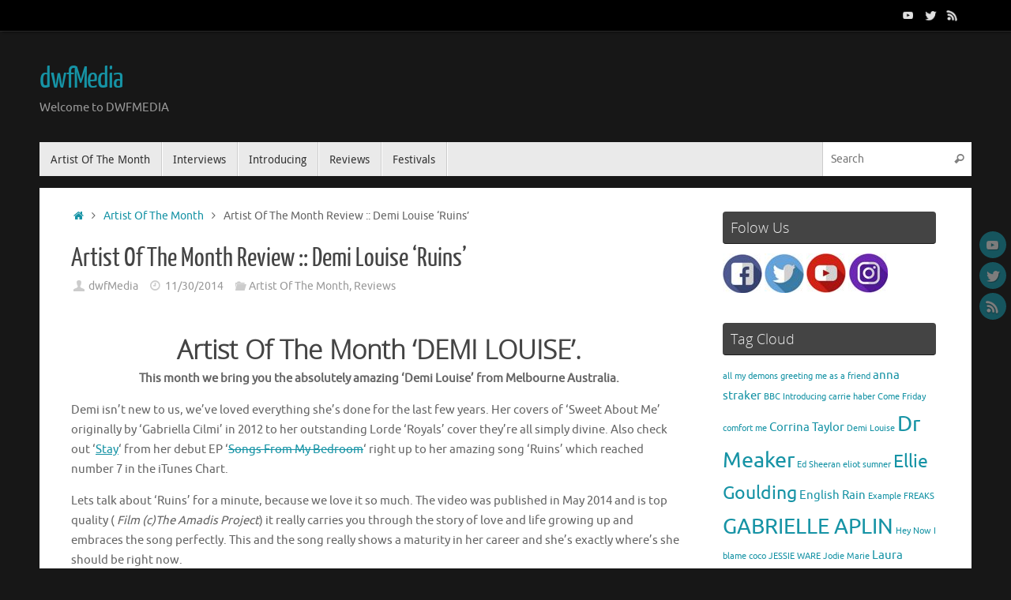

--- FILE ---
content_type: text/html; charset=UTF-8
request_url: https://dwfmedia.com/2014/11/30/artist-month-review-demi-louise-ruins/
body_size: 14130
content:
<!DOCTYPE html>
<html lang="en-GB">
<head>
<meta name="viewport" content="width=device-width, user-scalable=no, initial-scale=1.0, minimum-scale=1.0, maximum-scale=1.0">
<meta http-equiv="Content-Type" content="text/html; charset=UTF-8" />
<link rel="profile" href="http://gmpg.org/xfn/11" />
<link rel="pingback" href="https://dwfmedia.com/xmlrpc.php" />
<meta name='robots' content='index, follow, max-image-preview:large, max-snippet:-1, max-video-preview:-1' />
	<style>img:is([sizes="auto" i], [sizes^="auto," i]) { contain-intrinsic-size: 3000px 1500px }</style>
	
	<!-- This site is optimized with the Yoast SEO plugin v25.6 - https://yoast.com/wordpress/plugins/seo/ -->
	<title>Artist Of The Month Review :: Demi Louise &#039;Ruins&#039;</title>
	<link rel="canonical" href="https://dwfmedia.com/2014/11/30/artist-month-review-demi-louise-ruins/" />
	<meta property="og:locale" content="en_GB" />
	<meta property="og:type" content="article" />
	<meta property="og:title" content="Artist Of The Month Review :: Demi Louise &#039;Ruins&#039;" />
	<meta property="og:description" content="Artist Of The Month &#8216;DEMI LOUISE&#8217;. This month we bring you the absolutely amazing &#8216;Demi Louise&#8217; from Melbourne Australia. Demi isn&#8217;t new to us, we&#8217;ve loved everything she&#8217;s done for the last few years. Her covers of &#8216;Sweet About Me&#8217; originally by &#8216;Gabriella Cilmi&#8217; in 2012 to her outstanding Lorde ... Continue reading" />
	<meta property="og:url" content="https://dwfmedia.com/2014/11/30/artist-month-review-demi-louise-ruins/" />
	<meta property="og:site_name" content="dwfMedia" />
	<meta property="article:published_time" content="2014-11-30T10:12:30+00:00" />
	<meta property="article:modified_time" content="2021-05-20T19:09:38+00:00" />
	<meta property="og:image" content="https://dwfmedia.com/wp-content/uploads/2018/08/Demi-Louise-cover-photo-e1417308065338.jpg" />
	<meta property="og:image:width" content="800" />
	<meta property="og:image:height" content="600" />
	<meta property="og:image:type" content="image/jpeg" />
	<meta name="author" content="dwfMedia" />
	<meta name="twitter:card" content="summary_large_image" />
	<meta name="twitter:label1" content="Written by" />
	<meta name="twitter:data1" content="dwfMedia" />
	<meta name="twitter:label2" content="Estimated reading time" />
	<meta name="twitter:data2" content="2 minutes" />
	<script type="application/ld+json" class="yoast-schema-graph">{"@context":"https://schema.org","@graph":[{"@type":"WebPage","@id":"https://dwfmedia.com/2014/11/30/artist-month-review-demi-louise-ruins/","url":"https://dwfmedia.com/2014/11/30/artist-month-review-demi-louise-ruins/","name":"Artist Of The Month Review :: Demi Louise 'Ruins'","isPartOf":{"@id":"https://dwfmedia.com/#website"},"primaryImageOfPage":{"@id":"https://dwfmedia.com/2014/11/30/artist-month-review-demi-louise-ruins/#primaryimage"},"image":{"@id":"https://dwfmedia.com/2014/11/30/artist-month-review-demi-louise-ruins/#primaryimage"},"thumbnailUrl":"https://dwfmedia.com/wp-content/uploads/2018/08/Demi-Louise-cover-photo-e1417308065338.jpg","datePublished":"2014-11-30T10:12:30+00:00","dateModified":"2021-05-20T19:09:38+00:00","author":{"@id":"https://dwfmedia.com/#/schema/person/1efd7fa05febcf043eca1b13d4764c6d"},"breadcrumb":{"@id":"https://dwfmedia.com/2014/11/30/artist-month-review-demi-louise-ruins/#breadcrumb"},"inLanguage":"en-GB","potentialAction":[{"@type":"ReadAction","target":["https://dwfmedia.com/2014/11/30/artist-month-review-demi-louise-ruins/"]}]},{"@type":"ImageObject","inLanguage":"en-GB","@id":"https://dwfmedia.com/2014/11/30/artist-month-review-demi-louise-ruins/#primaryimage","url":"https://dwfmedia.com/wp-content/uploads/2018/08/Demi-Louise-cover-photo-e1417308065338.jpg","contentUrl":"https://dwfmedia.com/wp-content/uploads/2018/08/Demi-Louise-cover-photo-e1417308065338.jpg","width":800,"height":600},{"@type":"BreadcrumbList","@id":"https://dwfmedia.com/2014/11/30/artist-month-review-demi-louise-ruins/#breadcrumb","itemListElement":[{"@type":"ListItem","position":1,"name":"Home","item":"https://dwfmedia.com/"},{"@type":"ListItem","position":2,"name":"Artist Of The Month Review :: Demi Louise &#8216;Ruins&#8217;"}]},{"@type":"WebSite","@id":"https://dwfmedia.com/#website","url":"https://dwfmedia.com/","name":"dwfMedia","description":"Welcome to DWFMEDIA","potentialAction":[{"@type":"SearchAction","target":{"@type":"EntryPoint","urlTemplate":"https://dwfmedia.com/?s={search_term_string}"},"query-input":{"@type":"PropertyValueSpecification","valueRequired":true,"valueName":"search_term_string"}}],"inLanguage":"en-GB"},{"@type":"Person","@id":"https://dwfmedia.com/#/schema/person/1efd7fa05febcf043eca1b13d4764c6d","name":"dwfMedia","image":{"@type":"ImageObject","inLanguage":"en-GB","@id":"https://dwfmedia.com/#/schema/person/image/","url":"https://secure.gravatar.com/avatar/421e6ed5cab6244cb69aa5c8ea9d41c910d2747dd3359b74bc14947e26930e77?s=96&d=mm&r=g","contentUrl":"https://secure.gravatar.com/avatar/421e6ed5cab6244cb69aa5c8ea9d41c910d2747dd3359b74bc14947e26930e77?s=96&d=mm&r=g","caption":"dwfMedia"},"url":"https://dwfmedia.com/author/dwfmedia/"}]}</script>
	<!-- / Yoast SEO plugin. -->


<link rel="alternate" type="application/rss+xml" title="dwfMedia &raquo; Feed" href="https://dwfmedia.com/feed/" />
<link rel="alternate" type="application/rss+xml" title="dwfMedia &raquo; Comments Feed" href="https://dwfmedia.com/comments/feed/" />
<link rel="alternate" type="application/rss+xml" title="dwfMedia &raquo; Artist Of The Month Review :: Demi Louise &#8216;Ruins&#8217; Comments Feed" href="https://dwfmedia.com/2014/11/30/artist-month-review-demi-louise-ruins/feed/" />
<script type="text/javascript">
/* <![CDATA[ */
window._wpemojiSettings = {"baseUrl":"https:\/\/s.w.org\/images\/core\/emoji\/16.0.1\/72x72\/","ext":".png","svgUrl":"https:\/\/s.w.org\/images\/core\/emoji\/16.0.1\/svg\/","svgExt":".svg","source":{"concatemoji":"https:\/\/dwfmedia.com\/wp-includes\/js\/wp-emoji-release.min.js?ver=6.8.3"}};
/*! This file is auto-generated */
!function(s,n){var o,i,e;function c(e){try{var t={supportTests:e,timestamp:(new Date).valueOf()};sessionStorage.setItem(o,JSON.stringify(t))}catch(e){}}function p(e,t,n){e.clearRect(0,0,e.canvas.width,e.canvas.height),e.fillText(t,0,0);var t=new Uint32Array(e.getImageData(0,0,e.canvas.width,e.canvas.height).data),a=(e.clearRect(0,0,e.canvas.width,e.canvas.height),e.fillText(n,0,0),new Uint32Array(e.getImageData(0,0,e.canvas.width,e.canvas.height).data));return t.every(function(e,t){return e===a[t]})}function u(e,t){e.clearRect(0,0,e.canvas.width,e.canvas.height),e.fillText(t,0,0);for(var n=e.getImageData(16,16,1,1),a=0;a<n.data.length;a++)if(0!==n.data[a])return!1;return!0}function f(e,t,n,a){switch(t){case"flag":return n(e,"\ud83c\udff3\ufe0f\u200d\u26a7\ufe0f","\ud83c\udff3\ufe0f\u200b\u26a7\ufe0f")?!1:!n(e,"\ud83c\udde8\ud83c\uddf6","\ud83c\udde8\u200b\ud83c\uddf6")&&!n(e,"\ud83c\udff4\udb40\udc67\udb40\udc62\udb40\udc65\udb40\udc6e\udb40\udc67\udb40\udc7f","\ud83c\udff4\u200b\udb40\udc67\u200b\udb40\udc62\u200b\udb40\udc65\u200b\udb40\udc6e\u200b\udb40\udc67\u200b\udb40\udc7f");case"emoji":return!a(e,"\ud83e\udedf")}return!1}function g(e,t,n,a){var r="undefined"!=typeof WorkerGlobalScope&&self instanceof WorkerGlobalScope?new OffscreenCanvas(300,150):s.createElement("canvas"),o=r.getContext("2d",{willReadFrequently:!0}),i=(o.textBaseline="top",o.font="600 32px Arial",{});return e.forEach(function(e){i[e]=t(o,e,n,a)}),i}function t(e){var t=s.createElement("script");t.src=e,t.defer=!0,s.head.appendChild(t)}"undefined"!=typeof Promise&&(o="wpEmojiSettingsSupports",i=["flag","emoji"],n.supports={everything:!0,everythingExceptFlag:!0},e=new Promise(function(e){s.addEventListener("DOMContentLoaded",e,{once:!0})}),new Promise(function(t){var n=function(){try{var e=JSON.parse(sessionStorage.getItem(o));if("object"==typeof e&&"number"==typeof e.timestamp&&(new Date).valueOf()<e.timestamp+604800&&"object"==typeof e.supportTests)return e.supportTests}catch(e){}return null}();if(!n){if("undefined"!=typeof Worker&&"undefined"!=typeof OffscreenCanvas&&"undefined"!=typeof URL&&URL.createObjectURL&&"undefined"!=typeof Blob)try{var e="postMessage("+g.toString()+"("+[JSON.stringify(i),f.toString(),p.toString(),u.toString()].join(",")+"));",a=new Blob([e],{type:"text/javascript"}),r=new Worker(URL.createObjectURL(a),{name:"wpTestEmojiSupports"});return void(r.onmessage=function(e){c(n=e.data),r.terminate(),t(n)})}catch(e){}c(n=g(i,f,p,u))}t(n)}).then(function(e){for(var t in e)n.supports[t]=e[t],n.supports.everything=n.supports.everything&&n.supports[t],"flag"!==t&&(n.supports.everythingExceptFlag=n.supports.everythingExceptFlag&&n.supports[t]);n.supports.everythingExceptFlag=n.supports.everythingExceptFlag&&!n.supports.flag,n.DOMReady=!1,n.readyCallback=function(){n.DOMReady=!0}}).then(function(){return e}).then(function(){var e;n.supports.everything||(n.readyCallback(),(e=n.source||{}).concatemoji?t(e.concatemoji):e.wpemoji&&e.twemoji&&(t(e.twemoji),t(e.wpemoji)))}))}((window,document),window._wpemojiSettings);
/* ]]> */
</script>
<style id='wp-emoji-styles-inline-css' type='text/css'>

	img.wp-smiley, img.emoji {
		display: inline !important;
		border: none !important;
		box-shadow: none !important;
		height: 1em !important;
		width: 1em !important;
		margin: 0 0.07em !important;
		vertical-align: -0.1em !important;
		background: none !important;
		padding: 0 !important;
	}
</style>
<link rel='stylesheet' id='wp-block-library-css' href='https://dwfmedia.com/wp-includes/css/dist/block-library/style.min.css?ver=6.8.3' type='text/css' media='all' />
<style id='classic-theme-styles-inline-css' type='text/css'>
/*! This file is auto-generated */
.wp-block-button__link{color:#fff;background-color:#32373c;border-radius:9999px;box-shadow:none;text-decoration:none;padding:calc(.667em + 2px) calc(1.333em + 2px);font-size:1.125em}.wp-block-file__button{background:#32373c;color:#fff;text-decoration:none}
</style>
<style id='global-styles-inline-css' type='text/css'>
:root{--wp--preset--aspect-ratio--square: 1;--wp--preset--aspect-ratio--4-3: 4/3;--wp--preset--aspect-ratio--3-4: 3/4;--wp--preset--aspect-ratio--3-2: 3/2;--wp--preset--aspect-ratio--2-3: 2/3;--wp--preset--aspect-ratio--16-9: 16/9;--wp--preset--aspect-ratio--9-16: 9/16;--wp--preset--color--black: #000000;--wp--preset--color--cyan-bluish-gray: #abb8c3;--wp--preset--color--white: #ffffff;--wp--preset--color--pale-pink: #f78da7;--wp--preset--color--vivid-red: #cf2e2e;--wp--preset--color--luminous-vivid-orange: #ff6900;--wp--preset--color--luminous-vivid-amber: #fcb900;--wp--preset--color--light-green-cyan: #7bdcb5;--wp--preset--color--vivid-green-cyan: #00d084;--wp--preset--color--pale-cyan-blue: #8ed1fc;--wp--preset--color--vivid-cyan-blue: #0693e3;--wp--preset--color--vivid-purple: #9b51e0;--wp--preset--gradient--vivid-cyan-blue-to-vivid-purple: linear-gradient(135deg,rgba(6,147,227,1) 0%,rgb(155,81,224) 100%);--wp--preset--gradient--light-green-cyan-to-vivid-green-cyan: linear-gradient(135deg,rgb(122,220,180) 0%,rgb(0,208,130) 100%);--wp--preset--gradient--luminous-vivid-amber-to-luminous-vivid-orange: linear-gradient(135deg,rgba(252,185,0,1) 0%,rgba(255,105,0,1) 100%);--wp--preset--gradient--luminous-vivid-orange-to-vivid-red: linear-gradient(135deg,rgba(255,105,0,1) 0%,rgb(207,46,46) 100%);--wp--preset--gradient--very-light-gray-to-cyan-bluish-gray: linear-gradient(135deg,rgb(238,238,238) 0%,rgb(169,184,195) 100%);--wp--preset--gradient--cool-to-warm-spectrum: linear-gradient(135deg,rgb(74,234,220) 0%,rgb(151,120,209) 20%,rgb(207,42,186) 40%,rgb(238,44,130) 60%,rgb(251,105,98) 80%,rgb(254,248,76) 100%);--wp--preset--gradient--blush-light-purple: linear-gradient(135deg,rgb(255,206,236) 0%,rgb(152,150,240) 100%);--wp--preset--gradient--blush-bordeaux: linear-gradient(135deg,rgb(254,205,165) 0%,rgb(254,45,45) 50%,rgb(107,0,62) 100%);--wp--preset--gradient--luminous-dusk: linear-gradient(135deg,rgb(255,203,112) 0%,rgb(199,81,192) 50%,rgb(65,88,208) 100%);--wp--preset--gradient--pale-ocean: linear-gradient(135deg,rgb(255,245,203) 0%,rgb(182,227,212) 50%,rgb(51,167,181) 100%);--wp--preset--gradient--electric-grass: linear-gradient(135deg,rgb(202,248,128) 0%,rgb(113,206,126) 100%);--wp--preset--gradient--midnight: linear-gradient(135deg,rgb(2,3,129) 0%,rgb(40,116,252) 100%);--wp--preset--font-size--small: 13px;--wp--preset--font-size--medium: 20px;--wp--preset--font-size--large: 36px;--wp--preset--font-size--x-large: 42px;--wp--preset--spacing--20: 0.44rem;--wp--preset--spacing--30: 0.67rem;--wp--preset--spacing--40: 1rem;--wp--preset--spacing--50: 1.5rem;--wp--preset--spacing--60: 2.25rem;--wp--preset--spacing--70: 3.38rem;--wp--preset--spacing--80: 5.06rem;--wp--preset--shadow--natural: 6px 6px 9px rgba(0, 0, 0, 0.2);--wp--preset--shadow--deep: 12px 12px 50px rgba(0, 0, 0, 0.4);--wp--preset--shadow--sharp: 6px 6px 0px rgba(0, 0, 0, 0.2);--wp--preset--shadow--outlined: 6px 6px 0px -3px rgba(255, 255, 255, 1), 6px 6px rgba(0, 0, 0, 1);--wp--preset--shadow--crisp: 6px 6px 0px rgba(0, 0, 0, 1);}:where(.is-layout-flex){gap: 0.5em;}:where(.is-layout-grid){gap: 0.5em;}body .is-layout-flex{display: flex;}.is-layout-flex{flex-wrap: wrap;align-items: center;}.is-layout-flex > :is(*, div){margin: 0;}body .is-layout-grid{display: grid;}.is-layout-grid > :is(*, div){margin: 0;}:where(.wp-block-columns.is-layout-flex){gap: 2em;}:where(.wp-block-columns.is-layout-grid){gap: 2em;}:where(.wp-block-post-template.is-layout-flex){gap: 1.25em;}:where(.wp-block-post-template.is-layout-grid){gap: 1.25em;}.has-black-color{color: var(--wp--preset--color--black) !important;}.has-cyan-bluish-gray-color{color: var(--wp--preset--color--cyan-bluish-gray) !important;}.has-white-color{color: var(--wp--preset--color--white) !important;}.has-pale-pink-color{color: var(--wp--preset--color--pale-pink) !important;}.has-vivid-red-color{color: var(--wp--preset--color--vivid-red) !important;}.has-luminous-vivid-orange-color{color: var(--wp--preset--color--luminous-vivid-orange) !important;}.has-luminous-vivid-amber-color{color: var(--wp--preset--color--luminous-vivid-amber) !important;}.has-light-green-cyan-color{color: var(--wp--preset--color--light-green-cyan) !important;}.has-vivid-green-cyan-color{color: var(--wp--preset--color--vivid-green-cyan) !important;}.has-pale-cyan-blue-color{color: var(--wp--preset--color--pale-cyan-blue) !important;}.has-vivid-cyan-blue-color{color: var(--wp--preset--color--vivid-cyan-blue) !important;}.has-vivid-purple-color{color: var(--wp--preset--color--vivid-purple) !important;}.has-black-background-color{background-color: var(--wp--preset--color--black) !important;}.has-cyan-bluish-gray-background-color{background-color: var(--wp--preset--color--cyan-bluish-gray) !important;}.has-white-background-color{background-color: var(--wp--preset--color--white) !important;}.has-pale-pink-background-color{background-color: var(--wp--preset--color--pale-pink) !important;}.has-vivid-red-background-color{background-color: var(--wp--preset--color--vivid-red) !important;}.has-luminous-vivid-orange-background-color{background-color: var(--wp--preset--color--luminous-vivid-orange) !important;}.has-luminous-vivid-amber-background-color{background-color: var(--wp--preset--color--luminous-vivid-amber) !important;}.has-light-green-cyan-background-color{background-color: var(--wp--preset--color--light-green-cyan) !important;}.has-vivid-green-cyan-background-color{background-color: var(--wp--preset--color--vivid-green-cyan) !important;}.has-pale-cyan-blue-background-color{background-color: var(--wp--preset--color--pale-cyan-blue) !important;}.has-vivid-cyan-blue-background-color{background-color: var(--wp--preset--color--vivid-cyan-blue) !important;}.has-vivid-purple-background-color{background-color: var(--wp--preset--color--vivid-purple) !important;}.has-black-border-color{border-color: var(--wp--preset--color--black) !important;}.has-cyan-bluish-gray-border-color{border-color: var(--wp--preset--color--cyan-bluish-gray) !important;}.has-white-border-color{border-color: var(--wp--preset--color--white) !important;}.has-pale-pink-border-color{border-color: var(--wp--preset--color--pale-pink) !important;}.has-vivid-red-border-color{border-color: var(--wp--preset--color--vivid-red) !important;}.has-luminous-vivid-orange-border-color{border-color: var(--wp--preset--color--luminous-vivid-orange) !important;}.has-luminous-vivid-amber-border-color{border-color: var(--wp--preset--color--luminous-vivid-amber) !important;}.has-light-green-cyan-border-color{border-color: var(--wp--preset--color--light-green-cyan) !important;}.has-vivid-green-cyan-border-color{border-color: var(--wp--preset--color--vivid-green-cyan) !important;}.has-pale-cyan-blue-border-color{border-color: var(--wp--preset--color--pale-cyan-blue) !important;}.has-vivid-cyan-blue-border-color{border-color: var(--wp--preset--color--vivid-cyan-blue) !important;}.has-vivid-purple-border-color{border-color: var(--wp--preset--color--vivid-purple) !important;}.has-vivid-cyan-blue-to-vivid-purple-gradient-background{background: var(--wp--preset--gradient--vivid-cyan-blue-to-vivid-purple) !important;}.has-light-green-cyan-to-vivid-green-cyan-gradient-background{background: var(--wp--preset--gradient--light-green-cyan-to-vivid-green-cyan) !important;}.has-luminous-vivid-amber-to-luminous-vivid-orange-gradient-background{background: var(--wp--preset--gradient--luminous-vivid-amber-to-luminous-vivid-orange) !important;}.has-luminous-vivid-orange-to-vivid-red-gradient-background{background: var(--wp--preset--gradient--luminous-vivid-orange-to-vivid-red) !important;}.has-very-light-gray-to-cyan-bluish-gray-gradient-background{background: var(--wp--preset--gradient--very-light-gray-to-cyan-bluish-gray) !important;}.has-cool-to-warm-spectrum-gradient-background{background: var(--wp--preset--gradient--cool-to-warm-spectrum) !important;}.has-blush-light-purple-gradient-background{background: var(--wp--preset--gradient--blush-light-purple) !important;}.has-blush-bordeaux-gradient-background{background: var(--wp--preset--gradient--blush-bordeaux) !important;}.has-luminous-dusk-gradient-background{background: var(--wp--preset--gradient--luminous-dusk) !important;}.has-pale-ocean-gradient-background{background: var(--wp--preset--gradient--pale-ocean) !important;}.has-electric-grass-gradient-background{background: var(--wp--preset--gradient--electric-grass) !important;}.has-midnight-gradient-background{background: var(--wp--preset--gradient--midnight) !important;}.has-small-font-size{font-size: var(--wp--preset--font-size--small) !important;}.has-medium-font-size{font-size: var(--wp--preset--font-size--medium) !important;}.has-large-font-size{font-size: var(--wp--preset--font-size--large) !important;}.has-x-large-font-size{font-size: var(--wp--preset--font-size--x-large) !important;}
:where(.wp-block-post-template.is-layout-flex){gap: 1.25em;}:where(.wp-block-post-template.is-layout-grid){gap: 1.25em;}
:where(.wp-block-columns.is-layout-flex){gap: 2em;}:where(.wp-block-columns.is-layout-grid){gap: 2em;}
:root :where(.wp-block-pullquote){font-size: 1.5em;line-height: 1.6;}
</style>
<link rel='stylesheet' id='tempera-fonts-css' href='https://dwfmedia.com/wp-content/themes/tempera/fonts/fontfaces.css?ver=1.8.3' type='text/css' media='all' />
<link rel='stylesheet' id='tempera-style-css' href='https://dwfmedia.com/wp-content/themes/tempera/style.css?ver=1.8.3' type='text/css' media='all' />
<style id='tempera-style-inline-css' type='text/css'>
#header, #main, #topbar-inner { max-width: 1180px; } #container.one-column { } #container.two-columns-right #secondary { width:280px; float:right; } #container.two-columns-right #content { width:calc(100% - 320px); float:left; } #container.two-columns-left #primary { width:280px; float:left; } #container.two-columns-left #content { width:calc(100% - 320px); float:right; } #container.three-columns-right .sidey { width:140px; float:left; } #container.three-columns-right #primary { margin-left:20px; margin-right:20px; } #container.three-columns-right #content { width: calc(100% - 320px); float:left;} #container.three-columns-left .sidey { width:140px; float:left; } #container.three-columns-left #secondary {margin-left:20px; margin-right:20px; } #container.three-columns-left #content { width: calc(100% - 320px); float:right; } #container.three-columns-sided .sidey { width:140px; float:left; } #container.three-columns-sided #secondary { float:right; } #container.three-columns-sided #content { width: calc(100% - 360px); float:right; margin: 0 180px 0 -1180px; } body { font-family: Ubuntu; } #content h1.entry-title a, #content h2.entry-title a, #content h1.entry-title , #content h2.entry-title { font-family: "Yanone Kaffeesatz Regular"; } .widget-title, .widget-title a { font-family: "Open Sans Light"; } .entry-content h1, .entry-content h2, .entry-content h3, .entry-content h4, .entry-content h5, .entry-content h6, #comments #reply-title, .nivo-caption h2, #front-text1 h2, #front-text2 h2, .column-header-image, .column-header-noimage { font-family: "Open Sans Light"; } #site-title span a { font-family: "Yanone Kaffeesatz Regular"; } #access ul li a, #access ul li a span { font-family: "Droid Sans"; } body { color: #666666; background-color: #171717 } a { color: #1693A5; } a:hover,.entry-meta span a:hover, .comments-link a:hover { color: #D6341D; } #header { ; } #site-title span a { color:#1693A5; } #site-description { color:#999999; } .socials a { background-color: #1693A5; } .socials .socials-hover { background-color: #D6341D; } /* Main menu top level */ #access a, #nav-toggle span, li.menu-main-search .searchform input[type="search"] { color: #333333; } li.menu-main-search .searchform input[type="search"] { background-color: #ffffff; border-left-color: #cccccc; } #access, #nav-toggle {background-color: #EAEAEA; } #access > .menu > ul > li > a > span { border-color: #cccccc; -webkit-box-shadow: 1px 0 0 #ffffff; box-shadow: 1px 0 0 #ffffff; } /*.rtl #access > .menu > ul > li > a > span { -webkit-box-shadow: -1px 0 0 #ffffff; box-shadow: -1px 0 0 #ffffff; } */ #access a:hover {background-color: #f7f7f7; } #access ul li.current_page_item > a, #access ul li.current-menu-item > a, #access ul li.current_page_ancestor > a, #access ul li.current-menu-ancestor > a { background-color: #f7f7f7; } /* Main menu Submenus */ #access > .menu > ul > li > ul:before {border-bottom-color:#2D2D2D;} #access ul ul ul li:first-child:before { border-right-color:#2D2D2D;} #access ul ul li { background-color:#2D2D2D; border-top-color:#3b3b3b; border-bottom-color:#222222} #access ul ul li a{color:#BBBBBB} #access ul ul li a:hover{background:#3b3b3b} #access ul ul li.current_page_item > a, #access ul ul li.current-menu-item > a, #access ul ul li.current_page_ancestor > a, #access ul ul li.current-menu-ancestor > a { background-color:#3b3b3b; } #topbar { background-color: #000000;border-bottom-color:#282828; box-shadow:3px 0 3px #000000; } .topmenu ul li a, .topmenu .searchsubmit { color: #CCCCCC; } .topmenu ul li a:hover, .topmenu .searchform input[type="search"] { color: #EEEEEE; border-bottom-color: rgba( 22,147,165, 0.5); } #main { background-color: #FFFFFF; } #author-info, #entry-author-info, #content .page-title { border-color: #1693A5; background: #F7F7F7; } #entry-author-info #author-avatar, #author-info #author-avatar { border-color: #EEEEEE; } .sidey .widget-container { color: #333333; ; } .sidey .widget-title { color: #EEEEEE; background-color: #444444;border-color:#1c1c1c;} .sidey .widget-container a {} .sidey .widget-container a:hover {} .entry-content h1, .entry-content h2, .entry-content h3, .entry-content h4, .entry-content h5, .entry-content h6 { color: #444444; } .sticky .entry-header {border-color:#1693A5 } .entry-title, .entry-title a { color: #444444; } .entry-title a:hover { color: #000000; } #content span.entry-format { color: #333333; background-color: #EAEAEA; } #footer { color: #AAAAAA; ; } #footer2 { color: #AAAAAA; background-color: #F7F7F7; } #footer a { ; } #footer a:hover { ; } #footer2 a, .footermenu ul li:after { ; } #footer2 a:hover { ; } #footer .widget-container { color: #333333; ; } #footer .widget-title { color: #EEEEEE; background-color: #444444;border-color:#1c1c1c } a.continue-reading-link, #cryout_ajax_more_trigger { color:#333333; background:#EAEAEA; border-bottom-color:#1693A5; } a.continue-reading-link:hover { border-bottom-color:#D6341D; } a.continue-reading-link i.crycon-right-dir {color:#1693A5} a.continue-reading-link:hover i.crycon-right-dir {color:#D6341D} .page-link a, .page-link > span > em {border-color:#CCCCCC} .columnmore a {background:#1693A5;color:#F7F7F7} .columnmore a:hover {background:#D6341D;} .button, #respond .form-submit input#submit, input[type="submit"], input[type="reset"] { background-color: #1693A5; } .button:hover, #respond .form-submit input#submit:hover { background-color: #D6341D; } .entry-content tr th, .entry-content thead th { color: #444444; } .entry-content table, .entry-content fieldset, .entry-content tr td, .entry-content tr th, .entry-content thead th { border-color: #CCCCCC; } .entry-content tr.even td { background-color: #F7F7F7 !important; } hr { border-color: #CCCCCC; } input[type="text"], input[type="password"], input[type="email"], textarea, select, input[type="color"],input[type="date"],input[type="datetime"],input[type="datetime-local"],input[type="month"],input[type="number"],input[type="range"], input[type="search"],input[type="tel"],input[type="time"],input[type="url"],input[type="week"] { background-color: #F7F7F7; border-color: #CCCCCC #EEEEEE #EEEEEE #CCCCCC; color: #666666; } input[type="submit"], input[type="reset"] { color: #FFFFFF; background-color: #1693A5; } input[type="text"]:hover, input[type="password"]:hover, input[type="email"]:hover, textarea:hover, input[type="color"]:hover, input[type="date"]:hover, input[type="datetime"]:hover, input[type="datetime-local"]:hover, input[type="month"]:hover, input[type="number"]:hover, input[type="range"]:hover, input[type="search"]:hover, input[type="tel"]:hover, input[type="time"]:hover, input[type="url"]:hover, input[type="week"]:hover { background-color: rgba(247,247,247,0.4); } .entry-content pre { border-color: #CCCCCC; border-bottom-color:#1693A5;} .entry-content code { background-color:#F7F7F7;} .entry-content blockquote { border-color: #EEEEEE; } abbr, acronym { border-color: #666666; } .comment-meta a { color: #666666; } #respond .form-allowed-tags { color: #999999; } .entry-meta .crycon-metas:before {color:#CCCCCC;} .entry-meta span a, .comments-link a, .entry-meta {color:#999999;} .entry-meta span a:hover, .comments-link a:hover {color:#666666;} .nav-next a:hover {} .nav-previous a:hover { } .pagination { border-color:#ededed;} .pagination span, .pagination a { background:#F7F7F7; border-left-color:#dddddd; border-right-color:#ffffff; } .pagination a:hover { background: #ffffff; } #searchform input[type="text"] {color:#999999;} .caption-accented .wp-caption { background-color:rgba(22,147,165,0.8); color:#FFFFFF} .tempera-image-one .entry-content img[class*='align'], .tempera-image-one .entry-summary img[class*='align'], .tempera-image-two .entry-content img[class*='align'], .tempera-image-two .entry-summary img[class*='align'], .tempera-image-one .entry-content [class*='wp-block'][class*='align'] img, .tempera-image-one .entry-summary [class*='wp-block'][class*='align'] img, .tempera-image-two .entry-content [class*='wp-block'][class*='align'] img, .tempera-image-two .entry-summary [class*='wp-block'][class*='align'] img { border-color:#1693A5;} html { font-size:15px; line-height:1.7; } .entry-content, .entry-summary, #frontpage blockquote { text-align:inherit; } .entry-content, .entry-summary, .widget-area { } #content h1.entry-title, #content h2.entry-title { font-size:34px ;} .widget-title, .widget-title a { font-size:18px ;} h1 { font-size: 2.526em; } h2 { font-size: 2.202em; } h3 { font-size: 1.878em; } h4 { font-size: 1.554em; } h5 { font-size: 1.23em; } h6 { font-size: 0.906em; } #site-title { font-size:38px ;} #access ul li a, li.menu-main-search .searchform input[type="search"] { font-size:14px ;} .nocomments, .nocomments2 {display:none;} #header-container > div { margin:40px 0 0 0px;} .entry-content p, .entry-content ul, .entry-content ol, .entry-content dd, .entry-content pre, .entry-content hr, .entry-summary p, .commentlist p { margin-bottom: 1.0em; } #toTop {background:#FFFFFF;margin-left:1330px;} #toTop:hover .crycon-back2top:before {color:#D6341D;} @media (max-width: 1225px) { #footer2 #toTop { position: relative; margin-left: auto !important; margin-right: auto !important; bottom: 0; display: block; width: 45px; border-radius: 4px 4px 0 0; opacity: 1; } } #main {margin-top:15px; } #forbottom {margin-left: 40px; margin-right: 40px;} #header-widget-area { width: 33%; } #branding { height:140px; } 
/* Tempera Custom CSS */ 
</style>
<link rel='stylesheet' id='tempera-mobile-css' href='https://dwfmedia.com/wp-content/themes/tempera/styles/style-mobile.css?ver=1.8.3' type='text/css' media='all' />
<script type="text/javascript" src="https://dwfmedia.com/wp-includes/js/jquery/jquery.min.js?ver=3.7.1" id="jquery-core-js"></script>
<script type="text/javascript" src="https://dwfmedia.com/wp-includes/js/jquery/jquery-migrate.min.js?ver=3.4.1" id="jquery-migrate-js"></script>
<link rel="https://api.w.org/" href="https://dwfmedia.com/wp-json/" /><link rel="alternate" title="JSON" type="application/json" href="https://dwfmedia.com/wp-json/wp/v2/posts/719" /><link rel="EditURI" type="application/rsd+xml" title="RSD" href="https://dwfmedia.com/xmlrpc.php?rsd" />
<meta name="generator" content="WordPress 6.8.3" />
<link rel='shortlink' href='https://dwfmedia.com/?p=719' />
<link rel="alternate" title="oEmbed (JSON)" type="application/json+oembed" href="https://dwfmedia.com/wp-json/oembed/1.0/embed?url=https%3A%2F%2Fdwfmedia.com%2F2014%2F11%2F30%2Fartist-month-review-demi-louise-ruins%2F" />
<link rel="alternate" title="oEmbed (XML)" type="text/xml+oembed" href="https://dwfmedia.com/wp-json/oembed/1.0/embed?url=https%3A%2F%2Fdwfmedia.com%2F2014%2F11%2F30%2Fartist-month-review-demi-louise-ruins%2F&#038;format=xml" />
<!-- Analytics by WP Statistics - https://wp-statistics.com -->
<style type="text/css">.broken_link, a.broken_link {
	text-decoration: line-through;
}</style><link rel="icon" href="https://dwfmedia.com/wp-content/uploads/2018/08/cropped-14th-june-2012-beach-break-49-32x32.jpg" sizes="32x32" />
<link rel="icon" href="https://dwfmedia.com/wp-content/uploads/2018/08/cropped-14th-june-2012-beach-break-49-192x192.jpg" sizes="192x192" />
<link rel="apple-touch-icon" href="https://dwfmedia.com/wp-content/uploads/2018/08/cropped-14th-june-2012-beach-break-49-180x180.jpg" />
<meta name="msapplication-TileImage" content="https://dwfmedia.com/wp-content/uploads/2018/08/cropped-14th-june-2012-beach-break-49-270x270.jpg" />
	<!--[if lt IE 9]>
	<script>
	document.createElement('header');
	document.createElement('nav');
	document.createElement('section');
	document.createElement('article');
	document.createElement('aside');
	document.createElement('footer');
	</script>
	<![endif]-->
	</head>
<body class="wp-singular post-template-default single single-post postid-719 single-format-standard wp-theme-tempera tempera-image-one caption-dark tempera-comment-placeholders tempera-menu-left">

	<a class="skip-link screen-reader-text" href="#main" title="Skip to content"> Skip to content </a>
	
<div id="wrapper" class="hfeed">
<div id="topbar" ><div id="topbar-inner"> <div class="socials" id="sheader">
			<a  target="_blank"  href="#"
			class="socialicons social-YouTube" title="YouTube">
				<img alt="YouTube" src="https://dwfmedia.com/wp-content/themes/tempera/images/socials/YouTube.png" />
			</a>
			<a  target="_blank"  href="#"
			class="socialicons social-Twitter" title="Twitter">
				<img alt="Twitter" src="https://dwfmedia.com/wp-content/themes/tempera/images/socials/Twitter.png" />
			</a>
			<a  target="_blank"  href="#"
			class="socialicons social-RSS" title="RSS">
				<img alt="RSS" src="https://dwfmedia.com/wp-content/themes/tempera/images/socials/RSS.png" />
			</a></div> </div></div>
<div class="socials" id="srights">
			<a  target="_blank"  href="#"
			class="socialicons social-YouTube" title="YouTube">
				<img alt="YouTube" src="https://dwfmedia.com/wp-content/themes/tempera/images/socials/YouTube.png" />
			</a>
			<a  target="_blank"  href="#"
			class="socialicons social-Twitter" title="Twitter">
				<img alt="Twitter" src="https://dwfmedia.com/wp-content/themes/tempera/images/socials/Twitter.png" />
			</a>
			<a  target="_blank"  href="#"
			class="socialicons social-RSS" title="RSS">
				<img alt="RSS" src="https://dwfmedia.com/wp-content/themes/tempera/images/socials/RSS.png" />
			</a></div>
<div id="header-full">
	<header id="header">
		<div id="masthead">
			<div id="branding" role="banner" >
					<div id="header-container">
	<div><div id="site-title"><span> <a href="https://dwfmedia.com/" title="dwfMedia" rel="home">dwfMedia</a> </span></div><div id="site-description" >Welcome to DWFMEDIA</div></div></div>								<div style="clear:both;"></div>
			</div><!-- #branding -->
			<button id="nav-toggle"><span>&nbsp;</span></button>
			<nav id="access" class="jssafe" role="navigation">
					<div class="skip-link screen-reader-text"><a href="#content" title="Skip to content">
		Skip to content	</a></div>
	<div class="menu"><ul id="prime_nav" class="menu"><li id="menu-item-909" class="menu-item menu-item-type-taxonomy menu-item-object-category current-post-ancestor current-menu-parent current-post-parent menu-item-909"><a href="https://dwfmedia.com/category/artist-of-the-month/"><span>Artist Of The Month</span></a></li>
<li id="menu-item-907" class="menu-item menu-item-type-taxonomy menu-item-object-category menu-item-907"><a href="https://dwfmedia.com/category/music-interviews/"><span>Interviews</span></a></li>
<li id="menu-item-908" class="menu-item menu-item-type-taxonomy menu-item-object-category menu-item-908"><a href="https://dwfmedia.com/category/music-reviews/"><span>Introducing</span></a></li>
<li id="menu-item-906" class="menu-item menu-item-type-taxonomy menu-item-object-category current-post-ancestor current-menu-parent current-post-parent menu-item-906"><a href="https://dwfmedia.com/category/music-video-reviews/"><span>Reviews</span></a></li>
<li id="menu-item-910" class="menu-item menu-item-type-taxonomy menu-item-object-category menu-item-910"><a href="https://dwfmedia.com/category/festival-reviews/"><span>Festivals</span></a></li>
<li class='menu-main-search'> 
<form role="search" method="get" class="searchform" action="https://dwfmedia.com/">
	<label>
		<span class="screen-reader-text">Search for:</span>
		<input type="search" class="s" placeholder="Search" value="" name="s" />
	</label>
	<button type="submit" class="searchsubmit"><span class="screen-reader-text">Search</span><i class="crycon-search"></i></button>
</form>
 </li></ul></div>			</nav><!-- #access -->
		</div><!-- #masthead -->
	</header><!-- #header -->
</div><!-- #header-full -->

<div style="clear:both;height:0;"> </div>

<div id="main" class="main">
			<div  id="forbottom" >
		
		<div style="clear:both;"> </div>

		
		<section id="container" class="two-columns-right">
			<div id="content" role="main">
			<div class="breadcrumbs"><a href="https://dwfmedia.com"><i class="crycon-homebread"></i><span class="screen-reader-text">Home</span></a><i class="crycon-angle-right"></i> <a href="https://dwfmedia.com/category/artist-of-the-month/">Artist Of The Month</a> <i class="crycon-angle-right"></i> <span class="current">Artist Of The Month Review :: Demi Louise &#8216;Ruins&#8217;</span></div><!--breadcrumbs-->

				<div id="post-719" class="post-719 post type-post status-publish format-standard has-post-thumbnail hentry category-artist-of-the-month category-music-video-reviews tag-demi-louise tag-ruins tag-songs-from-my-bedroom tag-sxsw">
					<h1 class="entry-title">Artist Of The Month Review :: Demi Louise &#8216;Ruins&#8217;</h1>
										<div class="entry-meta">
						<span class="author vcard" ><i class="crycon-author crycon-metas" title="Author"></i>
					<a class="url fn n" rel="author" href="https://dwfmedia.com/author/dwfmedia/" title="View all posts by dwfMedia">dwfMedia</a></span><span><i class="crycon-time crycon-metas" title="Date"></i>
				<time class="onDate date published" datetime="2014-11-30T10:12:30+00:00">
					<a href="https://dwfmedia.com/2014/11/30/artist-month-review-demi-louise-ruins/" rel="bookmark">11/30/2014</a>
				</time>
			   </span><time class="updated"  datetime="2021-05-20T20:09:38+01:00">05/20/2021</time><span class="bl_categ"><i class="crycon-folder-open crycon-metas" title="Categories"></i><a href="https://dwfmedia.com/category/artist-of-the-month/" rel="tag">Artist Of The Month</a>, <a href="https://dwfmedia.com/category/music-video-reviews/" rel="tag">Reviews</a></span> 					</div><!-- .entry-meta -->

					<div class="entry-content">
						<h2 style="text-align: center;"><strong>Artist Of The Month &#8216;DEMI LOUISE&#8217;.</strong></h2>
<p style="text-align: center;"><strong>This month we bring you the absolutely amazing &#8216;Demi Louise&#8217; from Melbourne Australia.</strong></p>
<p>Demi isn&#8217;t new to us, we&#8217;ve loved everything she&#8217;s done for the last few years. Her covers of &#8216;Sweet About Me&#8217; originally by &#8216;Gabriella Cilmi&#8217; in 2012 to her outstanding Lorde &#8216;Royals&#8217; cover they&#8217;re all simply divine. Also check out &#8216;<a title="Video link" href="https://www.youtube.com/watch?v=aNJWt0vR108" target="_blank" rel="noopener">Stay</a>&#8216; from her debut EP &#8216;<a title="iTunes link" href="https://itunes.apple.com/us/album/songs-from-my-bedroom-ep/id738957826" target="_blank" rel="noopener" class="broken_link">Songs From My Bedroom</a>&#8216; right up to her amazing song &#8216;Ruins&#8217; which reached number 7 in the iTunes Chart.</p>
<p>Lets talk about &#8216;Ruins&#8217; for a minute, because we love it so much. The video was published in May 2014 and is top quality ( <em>Film (c)The Amadis Project</em>) it really carries you through the story of love and life growing up and embraces the song perfectly. This and the song really shows a maturity in her career and she&#8217;s exactly where&#8217;s she should be right now.</p>
<p>We encourage you to have a listen to &#8216;<a title="iTunes link" href="https://itunes.apple.com/us/album/ruins-single/id858773566" target="_blank" rel="noopener" class="broken_link">RUINS</a>&#8216; it is truly is a <em>first class</em> song. If you love &#8216;<a href="https://www.youtube.com/watch?v=OWlKZ6C7cDY" target="_blank" rel="noopener">Ben Howard</a>&#8216; then you&#8217;ve just found the female version &#8216;Demi Louise&#8217; we&#8217;ve tipped her to be the next big thing and this is why she&#8217;s our artist of the month, no question.</p>
<p>We discovered more about Demi during an appeal she made May 2013. She entered a competition to support our very own &#8216;<strong><a title="Video Link" href="https://www.youtube.com/watch?v=zNpeK7sDLzE" target="_blank" rel="noopener">Gabrielle Aplin</a></strong>&#8216; in the November of that year and guess what, she did exactly that .</p>
<p>Find our <strong><a href="http://www.dwfmedia.com/2012/03/07/gabrielle-aplin-interview/" target="_blank" rel="noopener">Gabrielle Aplin interview HERE</a></strong> .</p>
<p>Her twitter boasts 49 thousand + followers not including all those over on facebook, Instagram etc so she&#8217;s doing something right.</p>
<p>Recently she posted a <strong>vlog</strong> about her time at &#8216;<strong><em>Australian Songwriters Association Awards</em></strong>&#8216; and guess what she won that too. Best Contemporary Pop / Dance song 2014 for a song titled &#8216;<strong>Rivers Run To Red</strong>&#8216; co-wrote with Neil Athale and Joe Killington on the APRA #SongHub in London.</p>
<p>So as you can see it&#8217;s all been going on for this young lady not to mention her opening for &#8216;Kodaline&#8217; July this year in Dublin, oh did we mention she&#8217;s toured South Korea, Malaysia, America, UK and Ireland. In 2015 she&#8217;s going to be performing at the ever popular and huge festival in Austin Texas &#8216;<a href="https://www.sxsw.com/" target="_blank" rel="noopener">South by Southwest</a>, better known as SXSW.</p>
<p style="text-align: center;">It&#8217;s definitely full steam ahead for her and maybe one day we&#8217;ll be lucky enough to feature an interview with the delightful &#8216;Demi&#8217; so watch this space.</p>
<p style="text-align: center;"><strong>We leave you with the video &#8216;<a title="iTunes link" href="https://itunes.apple.com/us/album/ruins-single/id858773566" target="_blank" rel="noopener" class="broken_link">RUINS</a>&#8216; All DEMI links below.</strong></p>
<p><iframe src="https://www.youtube.com/embed/y55l3l2HPbg" width="560" height="315" frameborder="0" allowfullscreen="allowfullscreen"></iframe></p>
<p style="text-align: center;"><strong>Buy :: iTunes :: <a href="https://itunes.apple.com/us/artist/demi-louise/id738957856" target="_blank" rel="noopener">HERE</a></strong></p>
<p style="text-align: center;"><strong>Like :: Facebook :: <a href="https://www.facebook.com/demilouisemusic" target="_blank" rel="noopener">HERE </a></strong></p>
<p style="text-align: center;"><strong>Follow :: Twitter :: <a href="https://twitter.com/DemiLouiseMusic" target="_blank" rel="noopener">HERE </a></strong></p>
<p style="text-align: center;"><strong>Listen :: SoundCloud :: <a href="https://soundcloud.com/demi-louise-1" target="_blank" rel="noopener">HERE </a></strong></p>
											</div><!-- .entry-content -->


					<footer class="entry-meta">
						<span class="footer-tags"><i class="crycon-tag crycon-metas" title="Tagged"></i>&nbsp; <a href="https://dwfmedia.com/tag/demi-louise/" rel="tag">Demi Louise</a>, <a href="https://dwfmedia.com/tag/ruins/" rel="tag">Ruins</a>, <a href="https://dwfmedia.com/tag/songs-from-my-bedroom/" rel="tag">songs from my bedroom</a>, <a href="https://dwfmedia.com/tag/sxsw/" rel="tag">SXSW</a>.</span><span class="bl_bookmark"><i class="crycon-bookmark crycon-metas" title=" Bookmark the permalink"></i> <a href="https://dwfmedia.com/2014/11/30/artist-month-review-demi-louise-ruins/" title="Permalink to Artist Of The Month Review :: Demi Louise &#8216;Ruins&#8217;" rel="bookmark"> Bookmark</a>.</span>											</footer><!-- .entry-meta -->
				</div><!-- #post-## -->

				<div id="nav-below" class="navigation">
					<div class="nav-previous"><a href="https://dwfmedia.com/2014/10/31/artist-month-laura-doggett/" rel="prev"><i class="meta-nav-prev"></i> Artist Of The Month :: Laura Doggett</a></div>
					<div class="nav-next"><a href="https://dwfmedia.com/2014/12/09/jessie-ware-forever/" rel="next">Jessie Ware :: &#8216;You and I forever&#8217; <i class="meta-nav-next"></i></a></div>
				</div><!-- #nav-below -->

				 <div id="comments" class="hideme"> 	<p class="nocomments">Comments are closed.</p>
	</div><!-- #comments -->


						</div><!-- #content -->
			<div id="secondary" class="widget-area sidey" role="complementary">
		
			<ul class="xoxo">
								<li id="text-6" class="widget-container widget_text"><h3 class="widget-title">Folow Us</h3>			<div class="textwidget"><p><a href="https://www.facebook.com/dwfmedia" target="_blank" rel="noopener"><img loading="lazy" decoding="async" src="https://dwfmedia.com/wp-content/uploads/2020/08/facebook.jpg" width="50" height="50" /></a> <a href="https://twitter.com/Dwfmedia" target="_blank" rel="noopener"><img loading="lazy" decoding="async" src="https://dwfmedia.com/wp-content/uploads/2020/08/twitter.jpg" width="50" height="50" /></a> <a href="https://www.youtube.com/user/MrDWFM" target="_blank" rel="noopener"><img loading="lazy" decoding="async" src="https://dwfmedia.com/wp-content/uploads/2020/08/youtube.jpg" width="50" height="50" /></a> <a href="https://www.instagram.com/dwfmedia/" target="_blank" rel="noopener"><img loading="lazy" decoding="async" src="https://dwfmedia.com/wp-content/uploads/2020/08/instagram-1.jpg" width="50" height="50" /></a></p>
</div>
		</li><li id="tag_cloud-2" class="widget-container widget_tag_cloud"><h3 class="widget-title">Tag Cloud</h3><div class="tagcloud"><a href="https://dwfmedia.com/tag/all-my-demons-greeting-me-as-a-friend/" class="tag-cloud-link tag-link-428 tag-link-position-1" style="font-size: 8pt;" aria-label="all my demons greeting me as a friend (2 items)">all my demons greeting me as a friend</a>
<a href="https://dwfmedia.com/tag/anna-straker/" class="tag-cloud-link tag-link-202 tag-link-position-2" style="font-size: 11.574468085106pt;" aria-label="anna straker (3 items)">anna straker</a>
<a href="https://dwfmedia.com/tag/bbc-introducing/" class="tag-cloud-link tag-link-182 tag-link-position-3" style="font-size: 8pt;" aria-label="BBC Introducing (2 items)">BBC Introducing</a>
<a href="https://dwfmedia.com/tag/carrie-haber/" class="tag-cloud-link tag-link-253 tag-link-position-4" style="font-size: 8pt;" aria-label="carrie haber (2 items)">carrie haber</a>
<a href="https://dwfmedia.com/tag/come-friday/" class="tag-cloud-link tag-link-282 tag-link-position-5" style="font-size: 8pt;" aria-label="Come Friday (2 items)">Come Friday</a>
<a href="https://dwfmedia.com/tag/comfort-me/" class="tag-cloud-link tag-link-196 tag-link-position-6" style="font-size: 8pt;" aria-label="comfort me (2 items)">comfort me</a>
<a href="https://dwfmedia.com/tag/corrina-taylor/" class="tag-cloud-link tag-link-272 tag-link-position-7" style="font-size: 11.574468085106pt;" aria-label="Corrina Taylor (3 items)">Corrina Taylor</a>
<a href="https://dwfmedia.com/tag/demi-louise/" class="tag-cloud-link tag-link-335 tag-link-position-8" style="font-size: 8pt;" aria-label="Demi Louise (2 items)">Demi Louise</a>
<a href="https://dwfmedia.com/tag/dr-meaker/" class="tag-cloud-link tag-link-64 tag-link-position-9" style="font-size: 20.510638297872pt;" aria-label="Dr Meaker (7 items)">Dr Meaker</a>
<a href="https://dwfmedia.com/tag/ed-sheeran/" class="tag-cloud-link tag-link-100 tag-link-position-10" style="font-size: 8pt;" aria-label="Ed Sheeran (2 items)">Ed Sheeran</a>
<a href="https://dwfmedia.com/tag/eliot-sumner/" class="tag-cloud-link tag-link-283 tag-link-position-11" style="font-size: 8pt;" aria-label="eliot sumner (2 items)">eliot sumner</a>
<a href="https://dwfmedia.com/tag/ellie-goulding/" class="tag-cloud-link tag-link-11 tag-link-position-12" style="font-size: 16.936170212766pt;" aria-label="Ellie Goulding (5 items)">Ellie Goulding</a>
<a href="https://dwfmedia.com/tag/english-rain/" class="tag-cloud-link tag-link-24 tag-link-position-13" style="font-size: 11.574468085106pt;" aria-label="English Rain (3 items)">English Rain</a>
<a href="https://dwfmedia.com/tag/example/" class="tag-cloud-link tag-link-180 tag-link-position-14" style="font-size: 8pt;" aria-label="Example (2 items)">Example</a>
<a href="https://dwfmedia.com/tag/freaks/" class="tag-cloud-link tag-link-364 tag-link-position-15" style="font-size: 8pt;" aria-label="FREAKS (2 items)">FREAKS</a>
<a href="https://dwfmedia.com/tag/gabrielle-aplin/" class="tag-cloud-link tag-link-22 tag-link-position-16" style="font-size: 20.510638297872pt;" aria-label="GABRIELLE APLIN (7 items)">GABRIELLE APLIN</a>
<a href="https://dwfmedia.com/tag/hey-now/" class="tag-cloud-link tag-link-185 tag-link-position-17" style="font-size: 8pt;" aria-label="Hey Now (2 items)">Hey Now</a>
<a href="https://dwfmedia.com/tag/i-blame-coco/" class="tag-cloud-link tag-link-284 tag-link-position-18" style="font-size: 8pt;" aria-label="I blame coco (2 items)">I blame coco</a>
<a href="https://dwfmedia.com/tag/jessie-ware/" class="tag-cloud-link tag-link-296 tag-link-position-19" style="font-size: 8pt;" aria-label="JESSIE WARE (2 items)">JESSIE WARE</a>
<a href="https://dwfmedia.com/tag/jodie-marie/" class="tag-cloud-link tag-link-65 tag-link-position-20" style="font-size: 8pt;" aria-label="Jodie Marie (2 items)">Jodie Marie</a>
<a href="https://dwfmedia.com/tag/laura-doggett/" class="tag-cloud-link tag-link-332 tag-link-position-21" style="font-size: 11.574468085106pt;" aria-label="Laura Doggett (3 items)">Laura Doggett</a>
<a href="https://dwfmedia.com/tag/laura-mvula/" class="tag-cloud-link tag-link-61 tag-link-position-22" style="font-size: 8pt;" aria-label="Laura mvula (2 items)">Laura mvula</a>
<a href="https://dwfmedia.com/tag/let-it-go/" class="tag-cloud-link tag-link-194 tag-link-position-23" style="font-size: 8pt;" aria-label="LET IT GO (2 items)">LET IT GO</a>
<a href="https://dwfmedia.com/tag/london-grammar/" class="tag-cloud-link tag-link-187 tag-link-position-24" style="font-size: 11.574468085106pt;" aria-label="London Grammar (3 items)">London Grammar</a>
<a href="https://dwfmedia.com/tag/loneliness/" class="tag-cloud-link tag-link-348 tag-link-position-25" style="font-size: 8pt;" aria-label="loneliness (2 items)">loneliness</a>
<a href="https://dwfmedia.com/tag/lungs/" class="tag-cloud-link tag-link-165 tag-link-position-26" style="font-size: 8pt;" aria-label="LUNGS (2 items)">LUNGS</a>
<a href="https://dwfmedia.com/tag/moonsea/" class="tag-cloud-link tag-link-74 tag-link-position-27" style="font-size: 8pt;" aria-label="MoonSea (2 items)">MoonSea</a>
<a href="https://dwfmedia.com/tag/moonshine/" class="tag-cloud-link tag-link-333 tag-link-position-28" style="font-size: 8pt;" aria-label="MOONSHINE (2 items)">MOONSHINE</a>
<a href="https://dwfmedia.com/tag/new-music/" class="tag-cloud-link tag-link-289 tag-link-position-29" style="font-size: 11.574468085106pt;" aria-label="new music (3 items)">new music</a>
<a href="https://dwfmedia.com/tag/phildel/" class="tag-cloud-link tag-link-75 tag-link-position-30" style="font-size: 22pt;" aria-label="Phildel (8 items)">Phildel</a>
<a href="https://dwfmedia.com/tag/phoenix/" class="tag-cloud-link tag-link-334 tag-link-position-31" style="font-size: 8pt;" aria-label="Phoenix (2 items)">Phoenix</a>
<a href="https://dwfmedia.com/tag/ruins/" class="tag-cloud-link tag-link-336 tag-link-position-32" style="font-size: 8pt;" aria-label="Ruins (2 items)">Ruins</a>
<a href="https://dwfmedia.com/tag/say-nothing/" class="tag-cloud-link tag-link-181 tag-link-position-33" style="font-size: 8pt;" aria-label="Say Nothing (2 items)">Say Nothing</a>
<a href="https://dwfmedia.com/tag/sebastian-blake/" class="tag-cloud-link tag-link-207 tag-link-position-34" style="font-size: 14.553191489362pt;" aria-label="sebastian blake (4 items)">sebastian blake</a>
<a href="https://dwfmedia.com/tag/starry-eyed/" class="tag-cloud-link tag-link-46 tag-link-position-35" style="font-size: 8pt;" aria-label="starry eyed (2 items)">starry eyed</a>
<a href="https://dwfmedia.com/tag/storm-song/" class="tag-cloud-link tag-link-79 tag-link-position-36" style="font-size: 11.574468085106pt;" aria-label="Storm Song (3 items)">Storm Song</a>
<a href="https://dwfmedia.com/tag/strong/" class="tag-cloud-link tag-link-189 tag-link-position-37" style="font-size: 8pt;" aria-label="Strong (2 items)">Strong</a>
<a href="https://dwfmedia.com/tag/the-disappearance-of-the-girl/" class="tag-cloud-link tag-link-76 tag-link-position-38" style="font-size: 11.574468085106pt;" aria-label="The Disappearance Of The Girl (3 items)">The Disappearance Of The Girl</a>
<a href="https://dwfmedia.com/tag/the-glass-ghost/" class="tag-cloud-link tag-link-192 tag-link-position-39" style="font-size: 11.574468085106pt;" aria-label="The Glass Ghost (3 items)">The Glass Ghost</a>
<a href="https://dwfmedia.com/tag/the-kiss/" class="tag-cloud-link tag-link-78 tag-link-position-40" style="font-size: 8pt;" aria-label="The Kiss (2 items)">The Kiss</a>
<a href="https://dwfmedia.com/tag/the-wolf/" class="tag-cloud-link tag-link-77 tag-link-position-41" style="font-size: 11.574468085106pt;" aria-label="The Wolf (3 items)">The Wolf</a>
<a href="https://dwfmedia.com/tag/tough-love/" class="tag-cloud-link tag-link-297 tag-link-position-42" style="font-size: 8pt;" aria-label="TOUGH LOVE (2 items)">TOUGH LOVE</a>
<a href="https://dwfmedia.com/tag/wasting-my-young-years/" class="tag-cloud-link tag-link-188 tag-link-position-43" style="font-size: 8pt;" aria-label="Wasting My Young Years (2 items)">Wasting My Young Years</a>
<a href="https://dwfmedia.com/tag/wobbler/" class="tag-cloud-link tag-link-286 tag-link-position-44" style="font-size: 8pt;" aria-label="Wobbler (2 items)">Wobbler</a>
<a href="https://dwfmedia.com/tag/zibra/" class="tag-cloud-link tag-link-350 tag-link-position-45" style="font-size: 11.574468085106pt;" aria-label="zibra (3 items)">zibra</a></div>
</li>			</ul>

			
		</div>
		</section><!-- #container -->

	<div style="clear:both;"></div>
	</div> <!-- #forbottom -->


	<footer id="footer" role="contentinfo">
		<div id="colophon">
		
			

			<div id="footer-widget-area"  role="complementary"  class="footerone" >


				<div id="second" class="widget-area">
					<ul class="xoxo">
						<li id="search-4" class="widget-container widget_search"><h3 class="widget-title">Search</h3>
<form role="search" method="get" class="searchform" action="https://dwfmedia.com/">
	<label>
		<span class="screen-reader-text">Search for:</span>
		<input type="search" class="s" placeholder="Search" value="" name="s" />
	</label>
	<button type="submit" class="searchsubmit"><span class="screen-reader-text">Search</span><i class="crycon-search"></i></button>
</form>
</li>					</ul>
				</div><!-- #second .widget-area -->


			</div><!-- #footer-widget-area -->
 
			
		</div><!-- #colophon -->

		<div id="footer2">
		
			<div id="toTop"><i class="crycon-back2top"></i> </div><div id="site-copyright">This text can be changed from the Miscellaneous section of the settings page. <br />
<b>Lorem ipsum</b> dolor sit amet, <a href="#">consectetur adipiscing</a> elit, cras ut imperdiet augue. </div><div class="socials" id="sfooter">
			<a  target="_blank"  href="#"
			class="socialicons social-YouTube" title="YouTube">
				<img alt="YouTube" src="https://dwfmedia.com/wp-content/themes/tempera/images/socials/YouTube.png" />
			</a>
			<a  target="_blank"  href="#"
			class="socialicons social-Twitter" title="Twitter">
				<img alt="Twitter" src="https://dwfmedia.com/wp-content/themes/tempera/images/socials/Twitter.png" />
			</a>
			<a  target="_blank"  href="#"
			class="socialicons social-RSS" title="RSS">
				<img alt="RSS" src="https://dwfmedia.com/wp-content/themes/tempera/images/socials/RSS.png" />
			</a></div>	<span style="display:block;float:right;text-align:right;padding:0 20px 5px;font-size:.9em;">
	Powered by <a target="_blank" href="http://www.cryoutcreations.eu" title="Tempera Theme by Cryout Creations">Tempera</a> &amp; <a target="_blank" href="http://wordpress.org/"
			title="Semantic Personal Publishing Platform">  WordPress.		</a>
	</span><!-- #site-info -->
				
		</div><!-- #footer2 -->

	</footer><!-- #footer -->

	</div><!-- #main -->
</div><!-- #wrapper -->


<script type="speculationrules">
{"prefetch":[{"source":"document","where":{"and":[{"href_matches":"\/*"},{"not":{"href_matches":["\/wp-*.php","\/wp-admin\/*","\/wp-content\/uploads\/*","\/wp-content\/*","\/wp-content\/plugins\/*","\/wp-content\/themes\/tempera\/*","\/*\\?(.+)"]}},{"not":{"selector_matches":"a[rel~=\"nofollow\"]"}},{"not":{"selector_matches":".no-prefetch, .no-prefetch a"}}]},"eagerness":"conservative"}]}
</script>
<script type="text/javascript" id="tempera-frontend-js-extra">
/* <![CDATA[ */
var tempera_settings = {"mobile":"1","fitvids":"1","contentwidth":"900"};
/* ]]> */
</script>
<script type="text/javascript" src="https://dwfmedia.com/wp-content/themes/tempera/js/frontend.js?ver=1.8.3" id="tempera-frontend-js"></script>
<script type="text/javascript" src="https://dwfmedia.com/wp-includes/js/comment-reply.min.js?ver=6.8.3" id="comment-reply-js" async="async" data-wp-strategy="async"></script>
<script type="text/javascript" id="wp-statistics-tracker-js-extra">
/* <![CDATA[ */
var WP_Statistics_Tracker_Object = {"requestUrl":"https:\/\/dwfmedia.com\/wp-json\/wp-statistics\/v2","ajaxUrl":"https:\/\/dwfmedia.com\/wp-admin\/admin-ajax.php","hitParams":{"wp_statistics_hit":1,"source_type":"post","source_id":719,"search_query":"","signature":"c6a6df99d7d55c0e99f5e8abfe0d886a","endpoint":"hit"},"onlineParams":{"wp_statistics_hit":1,"source_type":"post","source_id":719,"search_query":"","signature":"c6a6df99d7d55c0e99f5e8abfe0d886a","endpoint":"online"},"option":{"userOnline":true,"dntEnabled":false,"bypassAdBlockers":false,"consentIntegration":{"name":null,"status":[]},"isPreview":false,"trackAnonymously":false,"isWpConsentApiActive":false,"consentLevel":"disabled"},"jsCheckTime":"60000","isLegacyEventLoaded":"","customEventAjaxUrl":"https:\/\/dwfmedia.com\/wp-admin\/admin-ajax.php?action=wp_statistics_custom_event&nonce=188b32fabd"};
/* ]]> */
</script>
<script type="text/javascript" src="https://dwfmedia.com/wp-content/plugins/wp-statistics/assets/js/tracker.js?ver=14.15.1" id="wp-statistics-tracker-js"></script>
	<script type="text/javascript">
	var cryout_global_content_width = 900;
	var cryout_toTop_offset = 1180;
			</script> 
</body>
</html>


--- FILE ---
content_type: text/css
request_url: https://dwfmedia.com/wp-content/themes/tempera/styles/style-mobile.css?ver=1.8.3
body_size: 1832
content:
	/* =Responsive Structure
	----------------------------------------------- */

@media (max-width: 1920px) {

	body.temobile {
		-webkit-text-size-adjust: 100%; /* Iphone browser fix*/
	}

	body.temobile #forbottom {
		min-height: 0;
	}

	/* Column text and Readmore button visible on mobile devices */
	body.temobile .column-image {
		overflow: visible;
	}

	body.temobile .column-image-inside {
		display: none;
	}

	body.temobile .column-text {
		position: relative;
		top: 0;
		left: 0;
		display: table;
		width: 100%;
		margin: 0 auto;
		padding: 10px 0;
		color: inherit;
		-webkit-transform: none;
		transform: none;
		-webkit-transition: none;
		transition: none;
	}

	body.temobile .columnmore {
		position: relative;
		bottom: 0;
	}

	body.temobile .column-image:hover .columnmore {
		bottom: 0;
	}

}

@media (max-width: 800px) {

	body {
		-webkit-text-size-adjust: 100%;
	} /* Iphone browser fix*/

	/* Column text and Readmore button visible on mobile devices */
	.column-image {
		overflow: visible;
	}

	.column-image-inside {
		display: none;
	}

	.column-text {
		position: static;
		display: inline-block;
		margin: 0 auto;
		padding: 10px 0;
		color: inherit;
		-webkit-transform: none;
		transform: none;
		-webkit-transition: none;
		transition: none;
	}

	.columnmore {
		position: static;
		margin-bottom: 10px;
	}

	#header,
	#access,
	#branding,
	#topbar-inner,
	#footer-widget-area {
		width: 100%;
	}

	.topmenu {
		float: left;
	}

	#header-full,
	#footer {
		min-width: 100%;
	}

	#wrapper,
	#colophon,
	#main,
	article.post,
	#container,
	#linky {
		width: auto;
	}

	#branding,
	#bg_image {
		min-height: 100px;
	}

	/* Header widget mobile fix */
	#branding {
		height: auto;
		overflow: hidden;
		padding: 10px 20px;
	}

	#header-widget-area {
		position: relative;
		top: 0;
		left: 0;
		width: 100%;
	}

	#header-widget-area .yoyo > li {
		margin-bottom: 2px;
	}

	#footer2 {
		margin-bottom: 0;
	}

	#footer {
		margin-top: 0;
	}

	#forbottom,
	#colophon {
		margin: 0 20px;
	}

	.presentation-page .slider-wrapper {
		margin: 0 auto;
	}

	.presentation-page #forbottom {
		margin: 0;
	}

	.presentation-page #pp-afterslider {
		margin: 0 20px;
	}

	#front-text1,
	#front-text2 {
		font-size: .8em;
		padding: 20px 0;
	}

	.nivo-caption {
		left: 0;
		right: 0;
		margin: auto;
		width: 90%;
	}

	#bg_image {
		width: 100%;
	}

	a#logo {
		height: 100%;
		display: block;
	}

	a#logo img {
		width: auto;
		max-width: 90%;
		height: 80%;
	}

	#site-title span a {
		font-size:.9em;
	}

	.safari a#logo img {
		max-height: 80px;
		height: auto;
	}

	.nivo-caption h2 {
		margin-bottom: 5px;
	}

	#slefts,
	#srights {
		display: none;
	}

	#access .menu-header,
	div.menu {
		margin: 0 5px;
	}

	#container[class*='column'] #primary,
	#container[class*='column'] #secondary,
	#container[class*='column'] #content {
		width: 100%;
		float: none;
		margin: 0;
		clear: both;
	}

	#container[class*='column'] #content {
		margin-bottom: 25px;
	}

	.slider-wrapper {
		width: 100%;
	}

	#slider {
		width: auto;
		height: auto;
	}

	#forbottom #front-columns:not(.pp-columns1) > div {
		width: 47%;
		margin-bottom: 20px;
	}

	#forbottom #front-columns div.column1 {
		clear: none;
	}

	#forbottom #front-columns > div.column3 {
		margin-right: 5%;
	}

	#forbottom #front-columns > div:nth-child(2n+2) {
		margin-right: 0;
	}

	.column-image img {
		height: auto;
	}

	#forbottom #front-columns .column-header-image {
		text-align: center;
		margin-bottom: 10px;
	}

	#content img,
	#content article.post img,
	#content article .wp-caption,
	article embed {
		max-width: 100%;
	}

	#site-title,
	#site-description {
		margin-left: 5px;
	}

	article.post,
	article.page {
		padding: 20px 10px 10px;
	}

	article.sticky {
		padding: 20px 5px 5px;
		border-width: 5px;
	}

	.footertwo .widget-area,
	.footerthree .widget-area,
	.footerfour .widget-area {
		width: 100%;
	}

	#header-container > div {
		height: 100%;
		margin: 0;
	}

}

@media (max-width: 780px) {

	body.tempera-topbarfixed.admin-bar #topbar {
		top: 46px;
	}

}

@media (max-width: 650px) {
	body {
		font-size: .9em;
	}

	#forbottom,
	#colophon {
		margin: 0 10px;
	}

	.presentation-page #forbottom {
		margin: 0;
	}

	.presentation-page #pp-afterslider {
		margin: 0 10px;
	}

	.nivo-caption h2 {
		border-bottom: 0;
	}

	.nivo-caption h2,
	.nivo-caption .slide-text {
		text-align: inherit;
	}

	#branding {
		height: auto;
		padding: 10px;
	}

	a#logo img {
		max-height: 75%;
		max-width: 90%;
		width: auto;
		height: auto;
	}

	#front-text2 h1 {
		margin-bottom: 0;
	}

	.nivo-directionNav {
		display: none;
	}

	#header .socials a {
		width: 20px;
		height: 20px;
	}

	#header .socials a img {
		width: 20px;
		height: 20px;
	}

	#site-title span a {
		font-size: .8em;
	}

	#slider {
		border: 0;
	}

	.theme-default .nivoSlider {
		background-image: none;
	}

	.nivo-caption {
		position: relative;
		padding: 15px 5px 10px;
		background: transparent;
		color: inherit;
		top: 0;
	}

	.theme-default .nivo-controlNav {
		position: static;
		box-shadow: none;
		background-color: transparent;
	}

	.column-header-image {
		margin-bottom: 0;
	}

	.footermenu {
		display: table;
		margin: 0 auto;
		float: none;
	}

	#main {
		margin-top: 0;
	}

	#nav-toggle {
		display: block;
		float: left;
		margin: 0 auto;
		cursor: pointer;
		width: 100%;
		padding: 2px 4%;
	}

	#nav-toggle span::before {
		content: "\e820";
		font-family: "elusive";
		font-size: 16px;
		height: 40px;
		line-height: 40px;
	}
	
	#nav-toggle.active span::before {
		content: "\e814";
	}

	#access {
		display: none;
		margin-top: 0;
		padding-bottom: 5px;
	}

	#access .menu ul,
	#access .menu ul li {
		width: 100%;
	}

	#access > .menu li ul {
		position: inherit;
		margin: 0;
		overflow: hidden;
	}

	#access > .menu ul ul ul {
		width: 95%;
		left: 5%;
	}

	#access > .menu > ul > li > a > span {
		border-width: 0 0 1px 0;
		border-style: solid;
		box-shadow: 0 1px 0 rgba(255,255,255,0.5);
	}

	.tempera-menu-center #access > .menu > ul > li > a > span {
		text-align: left;
	}

	#access > .menu ul li > a:not(:only-child) span:after {
	font-family:"Elusive";
	content: '\e80a';
    position: absolute;
	right: 5px;
	top: 10px;
	z-index: 251;
	-webkit-transition: all .2s ease-in-out;
	transition: all .2s ease-in-out;
	}

	#access > .menu ul li:hover > a:not(:only-child) span:after {
		top: 20px;
		opacity: 0;
	}

	#access > .menu ul li > a:not(:only-child) span {
		padding-right: 18px;
	}

	#access > .menu > ul ul > li a:not(:only-child) span:after {
		-webkit-transform: rotate(0);
		-ms-transform: rotate(0);
		transform: rotate(0);
	}

	#access li.menu-main-search {
		max-width: none;
	}

}

@media (max-width: 600px) {

	body.tempera-topbarfixed #header-full {
		margin-top: 0;
	}

	body.tempera-topbarfixed.admin-bar #topbar,
	body.tempera-topbarfixed #topbar {
		position: relative;
		top: 0;
	}

}


@media (max-width: 480px) {
	body {
		padding: 0;
	}

	.nivo-caption h2 {
		margin-bottom: 0;
	}
	/*
	.nivo-slice {
		z-index: -1;
	} */ /* This would remove slider animations if needed */

	#page {
		margin-top: 0;
	}

	.magazine-layout #content article.post,
	.magazine-layout .search #content article {
		margin: 5px 0;
		width: 100%;
	}

	#forbottom #front-columns > div.pp-column {
		width: auto;
		max-width: 98%;
		float:none;
		margin: 25px auto;
		clear: both;
	}

}

/* used to be 400px */
@media (max-width: 480px) {

}
